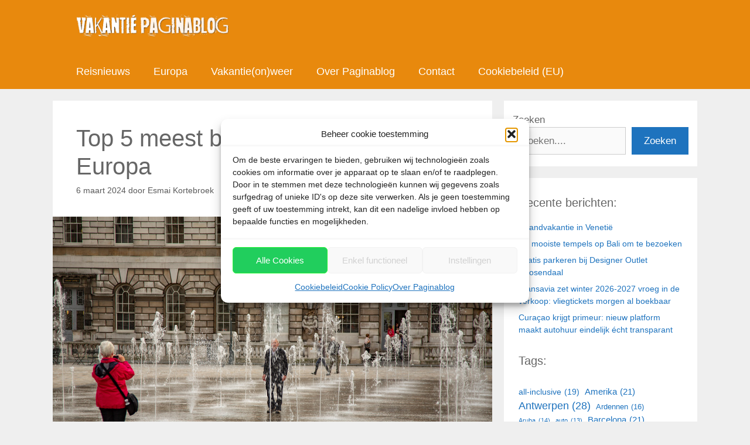

--- FILE ---
content_type: text/html; charset=UTF-8
request_url: https://www.paginablog.nl/vakantie/2024/03/top-5-meest-bezochte-steden-in-europa.html
body_size: 13930
content:
<!DOCTYPE html><html lang="nl-NL" prefix="og: https://ogp.me/ns#"><head><meta charset="UTF-8"> <script data-no-defer="1" data-ezscrex="false" data-cfasync="false" data-pagespeed-no-defer data-cookieconsent="ignore">var ctPublicFunctions={"_ajax_nonce":"3616b497cc","_rest_nonce":"86f7d26a22","_ajax_url":"\/wp-admin\/admin-ajax.php","_rest_url":"https:\/\/www.paginablog.nl\/wp-json\/","data__cookies_type":"native","data__ajax_type":"admin_ajax","data__bot_detector_enabled":"0","data__frontend_data_log_enabled":1,"cookiePrefix":"","wprocket_detected":false,"host_url":"www.paginablog.nl","text__ee_click_to_select":"Klik om de hele gegevens te selecteren","text__ee_original_email":"De volledige tekst is","text__ee_got_it":"Duidelijk","text__ee_blocked":"Geblokkeerd","text__ee_cannot_connect":"Kan geen verbinding maken","text__ee_cannot_decode":"Kan e-mail niet decoderen. Onbekende reden","text__ee_email_decoder":"Cleantalk e-mail decoder","text__ee_wait_for_decoding":"De magie is onderweg!","text__ee_decoding_process":"Wacht een paar seconden terwijl we de contactgegevens decoderen."}</script> <script data-no-defer="1" data-ezscrex="false" data-cfasync="false" data-pagespeed-no-defer data-cookieconsent="ignore">var ctPublic={"_ajax_nonce":"3616b497cc","settings__forms__check_internal":"1","settings__forms__check_external":"1","settings__forms__force_protection":0,"settings__forms__search_test":"1","settings__data__bot_detector_enabled":"0","settings__sfw__anti_crawler":0,"blog_home":"https:\/\/www.paginablog.nl\/","pixel__setting":"0","pixel__enabled":false,"pixel__url":null,"data__email_check_before_post":"1","data__email_check_exist_post":0,"data__cookies_type":"native","data__key_is_ok":true,"data__visible_fields_required":true,"wl_brandname":"Anti-Spam by CleanTalk","wl_brandname_short":"CleanTalk","ct_checkjs_key":"4c0a607eb430adb23fef0bb0e2f146274b7a31fd8ebd7bfa21b04fdac9c1c064","emailEncoderPassKey":"c15455bc526a340904d1c47497995484","bot_detector_forms_excluded":"W10=","advancedCacheExists":true,"varnishCacheExists":false,"wc_ajax_add_to_cart":false}</script> <meta name="viewport" content="width=device-width, initial-scale=1"><link media="all" href="https://www.paginablog.nl/wp-content/cache/autoptimize/css/autoptimize_15a0f43eaaccec857cce21efcfd22d86.css" rel="stylesheet"><title>Top 5 meest bezochte steden in Europa</title><meta name="description" content="Dit zijn de 5 meest bezochte steden in Europa: Londen, Parijs, Amsterdam, Rome en Barcelona. Bekijk hier de top 5 van Europa."/><meta name="robots" content="follow, index, max-snippet:-1, max-video-preview:-1, max-image-preview:large"/><link rel="canonical" href="https://www.paginablog.nl/vakantie/2024/03/top-5-meest-bezochte-steden-in-europa.html" /><meta property="og:locale" content="nl_NL" /><meta property="og:type" content="article" /><meta property="og:title" content="Top 5 meest bezochte steden in Europa" /><meta property="og:description" content="Dit zijn de 5 meest bezochte steden in Europa: Londen, Parijs, Amsterdam, Rome en Barcelona. Bekijk hier de top 5 van Europa." /><meta property="og:url" content="https://www.paginablog.nl/vakantie/2024/03/top-5-meest-bezochte-steden-in-europa.html" /><meta property="og:site_name" content="Vakantie Paginablog • reis- en vakantienieuws" /><meta property="article:publisher" content="https://www.facebook.com/paginablog" /><meta property="article:tag" content="Amsterdam" /><meta property="article:tag" content="Barcelona" /><meta property="article:tag" content="europa" /><meta property="article:tag" content="Londen" /><meta property="article:tag" content="Parijs" /><meta property="article:tag" content="Rome" /><meta property="article:tag" content="steden" /><meta property="article:section" content="Europa" /><meta property="og:image" content="https://www.paginablog.nl/wp-content/uploads/2024/03/top5-stedentrips-europa.jpg" /><meta property="og:image:secure_url" content="https://www.paginablog.nl/wp-content/uploads/2024/03/top5-stedentrips-europa.jpg" /><meta property="og:image:width" content="1456" /><meta property="og:image:height" content="971" /><meta property="og:image:alt" content="Top 5 meest bezochte steden in Europa" /><meta property="og:image:type" content="image/jpeg" /><meta property="article:published_time" content="2024-03-06T11:55:12+01:00" /><meta name="twitter:card" content="summary_large_image" /><meta name="twitter:title" content="Top 5 meest bezochte steden in Europa" /><meta name="twitter:description" content="Dit zijn de 5 meest bezochte steden in Europa: Londen, Parijs, Amsterdam, Rome en Barcelona. Bekijk hier de top 5 van Europa." /><meta name="twitter:site" content="@paginablog" /><meta name="twitter:creator" content="@paginablog" /><meta name="twitter:image" content="https://www.paginablog.nl/wp-content/uploads/2024/03/top5-stedentrips-europa.jpg" /><meta name="twitter:label1" content="Geschreven door" /><meta name="twitter:data1" content="Esmai Kortebroek" /><meta name="twitter:label2" content="Tijd om te lezen" /><meta name="twitter:data2" content="2 minuten" /> <script type="application/ld+json" class="rank-math-schema-pro">{"@context":"https://schema.org","@graph":[{"@type":"Organization","@id":"https://www.paginablog.nl/#organization","name":"Mediajam","sameAs":["https://www.facebook.com/paginablog","https://twitter.com/paginablog"],"logo":{"@type":"ImageObject","@id":"https://www.paginablog.nl/#logo","url":"https://www.paginablog.nl/wp-content/uploads/2020/04/favicon-paginablog.png","contentUrl":"https://www.paginablog.nl/wp-content/uploads/2020/04/favicon-paginablog.png","caption":"Mediajam","inLanguage":"nl-NL","width":"512","height":"512"}},{"@type":"WebSite","@id":"https://www.paginablog.nl/#website","url":"https://www.paginablog.nl","name":"Mediajam","publisher":{"@id":"https://www.paginablog.nl/#organization"},"inLanguage":"nl-NL"},{"@type":"ImageObject","@id":"https://www.paginablog.nl/wp-content/uploads/2024/03/top5-stedentrips-europa.jpg","url":"https://www.paginablog.nl/wp-content/uploads/2024/03/top5-stedentrips-europa.jpg","width":"1456","height":"971","caption":"Top 5 meest bezochte steden in Europa","inLanguage":"nl-NL"},{"@type":"BreadcrumbList","@id":"https://www.paginablog.nl/vakantie/2024/03/top-5-meest-bezochte-steden-in-europa.html#breadcrumb","itemListElement":[{"@type":"ListItem","position":"1","item":{"@id":"https://www.paginablog.nl/vakantie/2024/03/top-5-meest-bezochte-steden-in-europa.html","name":"Top 5 meest bezochte steden in Europa"}}]},{"@type":"WebPage","@id":"https://www.paginablog.nl/vakantie/2024/03/top-5-meest-bezochte-steden-in-europa.html#webpage","url":"https://www.paginablog.nl/vakantie/2024/03/top-5-meest-bezochte-steden-in-europa.html","name":"Top 5 meest bezochte steden in Europa","datePublished":"2024-03-06T11:55:12+01:00","dateModified":"2024-03-06T11:55:12+01:00","isPartOf":{"@id":"https://www.paginablog.nl/#website"},"primaryImageOfPage":{"@id":"https://www.paginablog.nl/wp-content/uploads/2024/03/top5-stedentrips-europa.jpg"},"inLanguage":"nl-NL","breadcrumb":{"@id":"https://www.paginablog.nl/vakantie/2024/03/top-5-meest-bezochte-steden-in-europa.html#breadcrumb"}},{"@type":"Person","@id":"https://www.paginablog.nl/author/esmai","name":"Esmai Kortebroek","description":"Wil je kennismaken met mij? Hier lees je over mijzelf Esmai Kortebroek, als reisblogger voor Vakantie Paginablog!","url":"https://www.paginablog.nl/author/esmai","image":{"@type":"ImageObject","@id":"https://secure.gravatar.com/avatar/703f81d21f961b557a243d61d8c00d6afb7cfe5034a6ac8808a413664f2718f1?s=96&amp;d=mm&amp;r=g","url":"https://secure.gravatar.com/avatar/703f81d21f961b557a243d61d8c00d6afb7cfe5034a6ac8808a413664f2718f1?s=96&amp;d=mm&amp;r=g","caption":"Esmai Kortebroek","inLanguage":"nl-NL"},"worksFor":{"@id":"https://www.paginablog.nl/#organization"}},{"@type":"NewsArticle","headline":"Top 5 meest bezochte steden in Europa","keywords":"meest bezochte steden in Europa","datePublished":"2024-03-06T11:55:12+01:00","dateModified":"2024-03-06T11:55:12+01:00","author":{"@id":"https://www.paginablog.nl/author/esmai","name":"Esmai Kortebroek"},"publisher":{"@id":"https://www.paginablog.nl/#organization"},"description":"Dit zijn de 5 meest bezochte steden in Europa: Londen, Parijs, Amsterdam, Rome en Barcelona. Bekijk hier de top 5 van Europa.","copyrightYear":"2024","copyrightHolder":{"@id":"https://www.paginablog.nl/#organization"},"name":"Top 5 meest bezochte steden in Europa","@id":"https://www.paginablog.nl/vakantie/2024/03/top-5-meest-bezochte-steden-in-europa.html#richSnippet","isPartOf":{"@id":"https://www.paginablog.nl/vakantie/2024/03/top-5-meest-bezochte-steden-in-europa.html#webpage"},"image":{"@id":"https://www.paginablog.nl/wp-content/uploads/2024/03/top5-stedentrips-europa.jpg"},"inLanguage":"nl-NL","mainEntityOfPage":{"@id":"https://www.paginablog.nl/vakantie/2024/03/top-5-meest-bezochte-steden-in-europa.html#webpage"}}]}</script> <link href='https://fonts.gstatic.com' crossorigin rel='preconnect' /><link href='https://fonts.googleapis.com' crossorigin rel='preconnect' /><link rel="alternate" type="application/rss+xml" title="Vakantie Paginablog • reis- en vakantienieuws &raquo; feed" href="https://www.paginablog.nl/feed" /><link rel="alternate" type="application/rss+xml" title="Vakantie Paginablog • reis- en vakantienieuws &raquo; reacties feed" href="https://www.paginablog.nl/comments/feed" /><link rel="alternate" type="application/rss+xml" title="Vakantie Paginablog • reis- en vakantienieuws &raquo; Top 5 meest bezochte steden in Europa reacties feed" href="https://www.paginablog.nl/vakantie/2024/03/top-5-meest-bezochte-steden-in-europa.html/feed" /><link rel='stylesheet' id='generatepress-dynamic-css' href='https://www.paginablog.nl/wp-content/uploads/generatepress/style.min.css' media='all' /> <script defer src="https://www.paginablog.nl/wp-includes/js/jquery/jquery.min.js" id="jquery-core-js"></script> <script defer src="https://www.paginablog.nl/wp-content/plugins/burst-statistics/helpers/timeme/timeme.min.js" id="burst-timeme-js"></script> <script defer id="burst-js-extra" src="[data-uri]"></script> <script defer src="https://www.paginablog.nl/wp-content/plugins/burst-statistics/assets/js/build/burst-cookieless.min.js" id="burst-js"></script> <script defer src="https://www.paginablog.nl/wp-content/plugins/cleantalk-spam-protect/js/apbct-public-bundle_full-protection_gathering.min.js" id="apbct-public-bundle_full-protection_gathering.min-js-js"></script> <link rel="https://api.w.org/" href="https://www.paginablog.nl/wp-json/" /><link rel="alternate" title="JSON" type="application/json" href="https://www.paginablog.nl/wp-json/wp/v2/posts/11849" /><link rel="alternate" title="oEmbed (JSON)" type="application/json+oembed" href="https://www.paginablog.nl/wp-json/oembed/1.0/embed?url=https%3A%2F%2Fwww.paginablog.nl%2Fvakantie%2F2024%2F03%2Ftop-5-meest-bezochte-steden-in-europa.html" /><link rel="alternate" title="oEmbed (XML)" type="text/xml+oembed" href="https://www.paginablog.nl/wp-json/oembed/1.0/embed?url=https%3A%2F%2Fwww.paginablog.nl%2Fvakantie%2F2024%2F03%2Ftop-5-meest-bezochte-steden-in-europa.html&#038;format=xml" /><link rel="icon" href="https://www.paginablog.nl/wp-content/uploads/2020/04/cropped-favicon-paginablog-32x32.png" sizes="32x32" /><link rel="icon" href="https://www.paginablog.nl/wp-content/uploads/2020/04/cropped-favicon-paginablog-192x192.png" sizes="192x192" /><link rel="apple-touch-icon" href="https://www.paginablog.nl/wp-content/uploads/2020/04/cropped-favicon-paginablog-180x180.png" /><meta name="msapplication-TileImage" content="https://www.paginablog.nl/wp-content/uploads/2020/04/cropped-favicon-paginablog-270x270.png" /></head><body data-rsssl=1 data-cmplz=1 class="wp-singular post-template-default single single-post postid-11849 single-format-standard wp-custom-logo wp-embed-responsive wp-theme-generatepress post-image-below-header post-image-aligned-center slideout-enabled slideout-mobile sticky-menu-fade sticky-enabled both-sticky-menu right-sidebar nav-below-header separate-containers header-aligned-left dropdown-hover featured-image-active" itemtype="https://schema.org/Blog" itemscope data-burst_id="11849" data-burst_type="post"> <a class="screen-reader-text skip-link" href="#content" title="Ga naar de inhoud">Ga naar de inhoud</a><header class="site-header" id="masthead" aria-label="Site"  itemtype="https://schema.org/WPHeader" itemscope><div class="inside-header grid-container"><div class="site-logo"> <a href="https://www.paginablog.nl/" rel="home"> <img  class="header-image is-logo-image" alt="Vakantie Paginablog • reis- en vakantienieuws" src="https://www.paginablog.nl/wp-content/uploads/2016/09/cropped-logo-vakantie-paginablog.png" width="600" height="120" /> </a></div></div></header><nav class="main-navigation sub-menu-right" id="site-navigation" aria-label="Primair"  itemtype="https://schema.org/SiteNavigationElement" itemscope><div class="inside-navigation grid-container"> <button class="menu-toggle" aria-controls="generate-slideout-menu" aria-expanded="false"> <span class="mobile-menu">Menu</span> </button><div id="primary-menu" class="main-nav"><ul id="menu-top-menu" class=" menu sf-menu"><li id="menu-item-3547" class="menu-item menu-item-type-taxonomy menu-item-object-category menu-item-3547"><a href="https://www.paginablog.nl/vakantie/category/reisnieuws">Reisnieuws</a></li><li id="menu-item-3548" class="menu-item menu-item-type-taxonomy menu-item-object-category current-post-ancestor current-menu-parent current-post-parent menu-item-3548"><a href="https://www.paginablog.nl/vakantie/category/europa">Europa</a></li><li id="menu-item-3549" class="menu-item menu-item-type-taxonomy menu-item-object-category menu-item-3549"><a href="https://www.paginablog.nl/vakantie/category/vakantieonweer">Vakantie(on)weer</a></li><li id="menu-item-3554" class="menu-item menu-item-type-post_type menu-item-object-page menu-item-3554"><a href="https://www.paginablog.nl/over-paginablog">Over Paginablog</a></li><li id="menu-item-3555" class="menu-item menu-item-type-post_type menu-item-object-page menu-item-3555"><a href="https://www.paginablog.nl/contact">Contact</a></li><li id="menu-item-9553" class="menu-item menu-item-type-post_type menu-item-object-page menu-item-9553"><a href="https://www.paginablog.nl/cookiebeleid-eu">Cookiebeleid (EU)</a></li></ul></div></div></nav><div class="site grid-container container hfeed" id="page"><div class="site-content" id="content"><div class="content-area" id="primary"><main class="site-main" id="main"><article id="post-11849" class="post-11849 post type-post status-publish format-standard has-post-thumbnail hentry category-europa tag-amsterdam tag-barcelona tag-europa tag-londen tag-parijs tag-rome tag-steden no-featured-image-padding" itemtype="https://schema.org/CreativeWork" itemscope><div class="inside-article"><header class="entry-header"><h1 class="entry-title" itemprop="headline">Top 5 meest bezochte steden in Europa</h1><div class="entry-meta"> <span class="posted-on"><time class="entry-date published" datetime="2024-03-06T11:55:12+01:00" itemprop="datePublished">6 maart 2024</time></span> <span class="byline">door <span class="author vcard" itemprop="author" itemtype="https://schema.org/Person" itemscope><a class="url fn n" href="https://www.paginablog.nl/author/esmai" title="Alle berichten tonen van Esmai Kortebroek" rel="author" itemprop="url"><span class="author-name" itemprop="name">Esmai Kortebroek</span></a></span></span></div></header><div class="featured-image  page-header-image-single "> <img width="1456" height="971" src="https://www.paginablog.nl/wp-content/uploads/2024/03/top5-stedentrips-europa.jpg" class="attachment-full size-full" alt="Top 5 meest bezochte steden in Europa" itemprop="image" decoding="async" fetchpriority="high" /></div><div class="entry-content" itemprop="text"><p>Europa telt tientallen steden die jaarlijks meer dan een miljoen toeristen ontvangen. De best bezochte Europese stedentripbestemmingen gaan daar ver overheen. Iedere stad in de top 5 meest bezochte steden in Europa mag op meer dan tien miljoen toeristen per jaar rekenen. Vind je het gek dat steden zoals Amsterdam en Barcelona geregeld genoemd worden het gaat om overtoerisme? Dit is de top 5 meest bezochte steden in Europa op basis van het aantal overnachtende toeristen in 2023:</p><p><strong>1. Londen, Verenigd Koninkrijk</strong></p><p>Met meer dan 21 miljoen overnachtende toeristen per jaar is Londen de meest bezochte stad in Europa. De stad heeft een rijke geschiedenis en cultuur, met beroemde <a href="https://top10bezienswaardigheden.nl/engeland/londen/" target="_blank" rel="noopener">Londense bezienswaardigheden</a> zoals Buckingham Palace, de Tower of London en het British Museum. Het is vooral de eigen identiteit van Londen en de Britten in het algemeen die deze stad zo immens populair maakt. De alsmaar stijgende prijzen voor vliegtickets en treinreizen naar Londen hebben daar geen negatieve invloed op.</p><p><strong>2. Parijs, Frankrijk</strong></p><p>Parijs, de &#8220;Lichtstad&#8221;, is een populaire bestemming voor toeristen vanwege de romantische sfeer, iconische bezienswaardigheden zoals de Eiffeltoren en de Louvre, en de wereldberoemde keuken. Parijs trekt jaarlijks meer dan 19 miljoen overnachtende toeristen. Dit jaar zal dat aantal vrijwel zeker een stukje hoger uitkomen. Parijs is deze zomer de host van de Olympische Spelen, wat voor een extra impuls voor het toerisme zal zorgen.</p><p><strong>3. Amsterdam, Nederland</strong></p><p>Amsterdam is een charmante stad met grachten, pittoreske huizen en een bruisend nachtleven. De stad is ook een centrum voor kunst en cultuur, met beroemde musea zoals het Rijksmuseum en het Van Gogh Museum. Amsterdam trekt jaarlijks meer dan 18 miljoen overnachtende toeristen. Een deel van deze toeristen kwam naar Amsterdam omdat we in Nederland vrij progressief omgaan met het fenomeen verdovende middelen. Maatregelen om dit soort toerisme in Amsterdam tegen te gaan, lijken hun vruchten nog niet afgeworpen te hebben.</p><p><strong>4. Rome, Italië</strong></p><p>Rome heeft als bijnaam de &#8220;Eeuwige Stad&#8221;. De hoofdstad van Italië is een historische stad met bezienswaardigheden zoals het <a href="https://5dingendiejemoetweten.nl/over-het-colosseum/" target="_blank" rel="noopener">Colosseum</a>, het Pantheon en de Vaticaanse Musea. Rome trekt jaarlijks meer dan 15 miljoen overnachtende toeristen. Daarmee is Rome populairder dan het eveneens onder toeristen zeer populaire Venetië.</p><p><strong>5. Barcelona, Spanje</strong></p><p>Barcelona is een levendige stad met prachtige architectuur, waaronder <a href="https://allesoverbarcelona.nl/sagrada-familia/" target="_blank" rel="noopener">de Sagrada Família van Gaudí</a>, en een bruisend strandleven. Het is een van de weinige grote Europese steden die zoveel kilometers aan fijne zandstranden heeft. De goede bereikbaarheid van Barcelona en de reputatie dat een weekendje Barcelona relatief betaalbaar is, dragen zeker bij aan de flinke stroom toeristen die Barcelona bezoekt. De stad trekt jaarlijks meer dan 14 miljoen overnachtende toeristen.</p></div><footer class="entry-meta" aria-label="Berichtmeta"> <span class="cat-links"><span class="screen-reader-text">Categorieën </span><a href="https://www.paginablog.nl/vakantie/category/europa" rel="category tag">Europa</a></span> <span class="tags-links"><span class="screen-reader-text">Tags </span><a href="https://www.paginablog.nl/vakantie/amsterdam" rel="tag">Amsterdam</a>, <a href="https://www.paginablog.nl/vakantie/barcelona" rel="tag">Barcelona</a>, <a href="https://www.paginablog.nl/vakantie/europa" rel="tag">europa</a>, <a href="https://www.paginablog.nl/vakantie/londen" rel="tag">Londen</a>, <a href="https://www.paginablog.nl/vakantie/parijs" rel="tag">Parijs</a>, <a href="https://www.paginablog.nl/vakantie/rome" rel="tag">Rome</a>, <a href="https://www.paginablog.nl/vakantie/steden" rel="tag">steden</a></span><nav id="nav-below" class="post-navigation" aria-label="Berichten"><div class="nav-previous"><span class="prev"><a href="https://www.paginablog.nl/vakantie/2024/03/must-sees-in-sevilla-de-top-5.html" rel="prev">Must-sees in Sevilla: de top 5</a></span></div><div class="nav-next"><span class="next"><a href="https://www.paginablog.nl/vakantie/2024/03/transavia-gaat-naar-granada-vliegen.html" rel="next">Transavia gaat naar Granada vliegen</a></span></div></nav></footer></div></article><div class="comments-area"><div id="comments"><div id="respond" class="comment-respond"><h3 id="reply-title" class="comment-reply-title">Plaats een reactie</h3><form action="https://www.paginablog.nl/wp-comments-post.php" method="post" id="commentform" class="comment-form"><p class="comment-form-comment"><label for="comment" class="screen-reader-text">Reactie</label><textarea id="comment" name="comment" cols="45" rows="8" required></textarea></p><label for="author" class="screen-reader-text">Naam</label><input placeholder="Naam *" id="author" name="author" type="text" value="" size="30" required /> <label for="email" class="screen-reader-text">E-mail</label><input placeholder="E-mail *" id="email" name="email" type="email" value="" size="30" required /><p class="form-submit"><input name="submit" type="submit" id="submit" class="submit" value="Reactie plaatsen" /> <input type='hidden' name='comment_post_ID' value='11849' id='comment_post_ID' /> <input type='hidden' name='comment_parent' id='comment_parent' value='0' /></p></form></div></div></div></main></div><div class="widget-area sidebar is-right-sidebar" id="right-sidebar"><div class="inside-right-sidebar"><aside id="block-6" class="widget inner-padding widget_block widget_search"><form role="search" method="get" action="https://www.paginablog.nl/" class="wp-block-search__button-outside wp-block-search__text-button wp-block-search"    ><label class="wp-block-search__label" for="wp-block-search__input-1" >Zoeken</label><div class="wp-block-search__inside-wrapper " ><input class="wp-block-search__input" id="wp-block-search__input-1" placeholder="Zoeken...." value="" type="search" name="s" required /><button aria-label="Zoeken" class="wp-block-search__button wp-element-button" type="submit" >Zoeken</button></div></form></aside><aside id="block-17" class="widget inner-padding widget_block"><div class="gb-container gb-container-2462691f"><div class="gb-inside-container"><h2 class="gb-headline gb-headline-573ff678 gb-headline-text">Recente berichten:</h2><div class="wp-block-group"><div class="wp-block-group__inner-container is-layout-flow wp-block-group-is-layout-flow"><ul class="wp-block-latest-posts__list wp-block-latest-posts"><li><a class="wp-block-latest-posts__post-title" href="https://www.paginablog.nl/vakantie/2026/01/strandvakantie-in-venetie.html">Strandvakantie in Venetië</a></li><li><a class="wp-block-latest-posts__post-title" href="https://www.paginablog.nl/vakantie/2025/12/de-mooiste-tempels-op-bali-om-te-bezoeken.html">De mooiste tempels op Bali om te bezoeken</a></li><li><a class="wp-block-latest-posts__post-title" href="https://www.paginablog.nl/vakantie/2025/12/gratis-parkeren-bij-designer-outlet-roosendaal.html">Gratis parkeren bij Designer Outlet Roosendaal</a></li><li><a class="wp-block-latest-posts__post-title" href="https://www.paginablog.nl/vakantie/2025/12/transavia-zet-winter-2026-2027-vroeg-in-de-verkoop-vliegtickets-morgen-al-boekbaar.html">Transavia zet winter 2026-2027 vroeg in de verkoop: vliegtickets morgen al boekbaar</a></li><li><a class="wp-block-latest-posts__post-title" href="https://www.paginablog.nl/vakantie/2025/12/curacao-krijgt-primeur-nieuw-platform-maakt-autohuur-eindelijk-echt-transparant.html">Curaçao krijgt primeur: nieuw platform maakt autohuur eindelijk écht transparant</a></li></ul></div></div><h2 class="gb-headline gb-headline-b5097f2c gb-headline-text">Tags:</h2><p class="wp-block-tag-cloud"><a href="https://www.paginablog.nl/vakantie/all-inclusive" class="tag-cloud-link tag-link-483 tag-link-position-1" style="font-size: 10.625pt;" aria-label="all-inclusive (19 items)">all-inclusive<span class="tag-link-count"> (19)</span></a> <a href="https://www.paginablog.nl/vakantie/amerika" class="tag-cloud-link tag-link-358 tag-link-position-2" style="font-size: 11.325pt;" aria-label="all-inclusive (19 items)">Amerika<span class="tag-link-count"> (21)</span></a> <a href="https://www.paginablog.nl/vakantie/antwerpen" class="tag-cloud-link tag-link-364 tag-link-position-3" style="font-size: 13.425pt;" aria-label="all-inclusive (19 items)">Antwerpen<span class="tag-link-count"> (28)</span></a> <a href="https://www.paginablog.nl/vakantie/ardennen" class="tag-cloud-link tag-link-378 tag-link-position-4" style="font-size: 9.4pt;" aria-label="all-inclusive (19 items)">Ardennen<span class="tag-link-count"> (16)</span></a> <a href="https://www.paginablog.nl/vakantie/aruba" class="tag-cloud-link tag-link-375 tag-link-position-5" style="font-size: 8.525pt;" aria-label="all-inclusive (19 items)">Aruba<span class="tag-link-count"> (14)</span></a> <a href="https://www.paginablog.nl/vakantie/auto" class="tag-cloud-link tag-link-134 tag-link-position-6" style="font-size: 8pt;" aria-label="all-inclusive (19 items)">auto<span class="tag-link-count"> (13)</span></a> <a href="https://www.paginablog.nl/vakantie/barcelona" class="tag-cloud-link tag-link-382 tag-link-position-7" style="font-size: 11.325pt;" aria-label="all-inclusive (19 items)">Barcelona<span class="tag-link-count"> (21)</span></a> <a href="https://www.paginablog.nl/vakantie/belgie-2" class="tag-cloud-link tag-link-124 tag-link-position-8" style="font-size: 15.7pt;" aria-label="all-inclusive (19 items)">Belgie<span class="tag-link-count"> (38)</span></a> <a href="https://www.paginablog.nl/vakantie/bezienswaardigheden" class="tag-cloud-link tag-link-110 tag-link-position-9" style="font-size: 20.25pt;" aria-label="all-inclusive (19 items)">bezienswaardigheden<span class="tag-link-count"> (69)</span></a> <a href="https://www.paginablog.nl/vakantie/bonaire" class="tag-cloud-link tag-link-440 tag-link-position-10" style="font-size: 15.35pt;" aria-label="all-inclusive (19 items)">Bonaire<span class="tag-link-count"> (36)</span></a> <a href="https://www.paginablog.nl/vakantie/canarische-eilanden" class="tag-cloud-link tag-link-239 tag-link-position-11" style="font-size: 13.25pt;" aria-label="all-inclusive (19 items)">Canarische Eilanden<span class="tag-link-count"> (27)</span></a> <a href="https://www.paginablog.nl/vakantie/code-geel" class="tag-cloud-link tag-link-545 tag-link-position-12" style="font-size: 10.275pt;" aria-label="all-inclusive (19 items)">Code geel<span class="tag-link-count"> (18)</span></a> <a href="https://www.paginablog.nl/vakantie/corona" class="tag-cloud-link tag-link-522 tag-link-position-13" style="font-size: 8.875pt;" aria-label="all-inclusive (19 items)">corona<span class="tag-link-count"> (15)</span></a> <a href="https://www.paginablog.nl/vakantie/curacao" class="tag-cloud-link tag-link-376 tag-link-position-14" style="font-size: 13.95pt;" aria-label="all-inclusive (19 items)">Curacao<span class="tag-link-count"> (30)</span></a> <a href="https://www.paginablog.nl/vakantie/dubai" class="tag-cloud-link tag-link-362 tag-link-position-15" style="font-size: 13.425pt;" aria-label="all-inclusive (19 items)">Dubai<span class="tag-link-count"> (28)</span></a> <a href="https://www.paginablog.nl/vakantie/duitsland" class="tag-cloud-link tag-link-372 tag-link-position-16" style="font-size: 22pt;" aria-label="all-inclusive (19 items)">Duitsland<span class="tag-link-count"> (88)</span></a> <a href="https://www.paginablog.nl/vakantie/dusseldorf" class="tag-cloud-link tag-link-159 tag-link-position-17" style="font-size: 9.925pt;" aria-label="all-inclusive (19 items)">Düsseldorf<span class="tag-link-count"> (17)</span></a> <a href="https://www.paginablog.nl/vakantie/eten" class="tag-cloud-link tag-link-118 tag-link-position-18" style="font-size: 9.4pt;" aria-label="all-inclusive (19 items)">eten<span class="tag-link-count"> (16)</span></a> <a href="https://www.paginablog.nl/vakantie/evenementen" class="tag-cloud-link tag-link-130 tag-link-position-19" style="font-size: 9.925pt;" aria-label="all-inclusive (19 items)">evenementen<span class="tag-link-count"> (17)</span></a> <a href="https://www.paginablog.nl/vakantie/frankrijk" class="tag-cloud-link tag-link-359 tag-link-position-20" style="font-size: 18.15pt;" aria-label="all-inclusive (19 items)">Frankrijk<span class="tag-link-count"> (53)</span></a> <a href="https://www.paginablog.nl/vakantie/gran-canaria" class="tag-cloud-link tag-link-238 tag-link-position-21" style="font-size: 9.4pt;" aria-label="all-inclusive (19 items)">Gran Canaria<span class="tag-link-count"> (16)</span></a> <a href="https://www.paginablog.nl/vakantie/griekenland" class="tag-cloud-link tag-link-355 tag-link-position-22" style="font-size: 15.35pt;" aria-label="all-inclusive (19 items)">Griekenland<span class="tag-link-count"> (36)</span></a> <a href="https://www.paginablog.nl/vakantie/ibiza" class="tag-cloud-link tag-link-367 tag-link-position-23" style="font-size: 11.325pt;" aria-label="all-inclusive (19 items)">Ibiza<span class="tag-link-count"> (21)</span></a> <a href="https://www.paginablog.nl/vakantie/italiee" class="tag-cloud-link tag-link-363 tag-link-position-24" style="font-size: 16.225pt;" aria-label="all-inclusive (19 items)">Italië<span class="tag-link-count"> (41)</span></a> <a href="https://www.paginablog.nl/vakantie/kerstmarkt" class="tag-cloud-link tag-link-143 tag-link-position-25" style="font-size: 12.9pt;" aria-label="all-inclusive (19 items)">kerstmarkt<span class="tag-link-count"> (26)</span></a> <a href="https://www.paginablog.nl/vakantie/keulen" class="tag-cloud-link tag-link-158 tag-link-position-26" style="font-size: 9.4pt;" aria-label="all-inclusive (19 items)">Keulen<span class="tag-link-count"> (16)</span></a> <a href="https://www.paginablog.nl/vakantie/klm" class="tag-cloud-link tag-link-328 tag-link-position-27" style="font-size: 10.275pt;" aria-label="all-inclusive (19 items)">KLM<span class="tag-link-count"> (18)</span></a> <a href="https://www.paginablog.nl/vakantie/mallorca" class="tag-cloud-link tag-link-381 tag-link-position-28" style="font-size: 13.25pt;" aria-label="all-inclusive (19 items)">Mallorca<span class="tag-link-count"> (27)</span></a> <a href="https://www.paginablog.nl/vakantie/nederland" class="tag-cloud-link tag-link-357 tag-link-position-29" style="font-size: 15.175pt;" aria-label="all-inclusive (19 items)">Nederland<span class="tag-link-count"> (35)</span></a> <a href="https://www.paginablog.nl/vakantie/oostenrijk" class="tag-cloud-link tag-link-374 tag-link-position-30" style="font-size: 16.925pt;" aria-label="all-inclusive (19 items)">Oostenrijk<span class="tag-link-count"> (45)</span></a> <a href="https://www.paginablog.nl/vakantie/parijs" class="tag-cloud-link tag-link-380 tag-link-position-31" style="font-size: 8.875pt;" aria-label="all-inclusive (19 items)">Parijs<span class="tag-link-count"> (15)</span></a> <a href="https://www.paginablog.nl/vakantie/portugal" class="tag-cloud-link tag-link-384 tag-link-position-32" style="font-size: 9.925pt;" aria-label="all-inclusive (19 items)">Portugal<span class="tag-link-count"> (17)</span></a> <a href="https://www.paginablog.nl/vakantie/reisadvies" class="tag-cloud-link tag-link-547 tag-link-position-33" style="font-size: 12.375pt;" aria-label="all-inclusive (19 items)">reisadvies<span class="tag-link-count"> (24)</span></a> <a href="https://www.paginablog.nl/vakantie/spanje" class="tag-cloud-link tag-link-360 tag-link-position-34" style="font-size: 20.95pt;" aria-label="all-inclusive (19 items)">Spanje<span class="tag-link-count"> (76)</span></a> <a href="https://www.paginablog.nl/vakantie/stedentrip" class="tag-cloud-link tag-link-104 tag-link-position-35" style="font-size: 14.3pt;" aria-label="all-inclusive (19 items)">stedentrip<span class="tag-link-count"> (31)</span></a> <a href="https://www.paginablog.nl/vakantie/strand" class="tag-cloud-link tag-link-173 tag-link-position-36" style="font-size: 11.675pt;" aria-label="all-inclusive (19 items)">strand<span class="tag-link-count"> (22)</span></a> <a href="https://www.paginablog.nl/vakantie/transavia" class="tag-cloud-link tag-link-166 tag-link-position-37" style="font-size: 12.025pt;" aria-label="all-inclusive (19 items)">Transavia<span class="tag-link-count"> (23)</span></a> <a href="https://www.paginablog.nl/vakantie/tui" class="tag-cloud-link tag-link-519 tag-link-position-38" style="font-size: 13.95pt;" aria-label="all-inclusive (19 items)">TUI<span class="tag-link-count"> (30)</span></a> <a href="https://www.paginablog.nl/vakantie/turkije" class="tag-cloud-link tag-link-356 tag-link-position-39" style="font-size: 9.925pt;" aria-label="all-inclusive (19 items)">Turkije<span class="tag-link-count"> (17)</span></a> <a href="https://www.paginablog.nl/vakantie/vakantie" class="tag-cloud-link tag-link-157 tag-link-position-40" style="font-size: 16.05pt;" aria-label="all-inclusive (19 items)">vakantie<span class="tag-link-count"> (40)</span></a> <a href="https://www.paginablog.nl/vakantie/vliegen" class="tag-cloud-link tag-link-140 tag-link-position-41" style="font-size: 16.225pt;" aria-label="all-inclusive (19 items)">vliegen<span class="tag-link-count"> (41)</span></a> <a href="https://www.paginablog.nl/vakantie/vliegtickets-2" class="tag-cloud-link tag-link-162 tag-link-position-42" style="font-size: 11.325pt;" aria-label="all-inclusive (19 items)">vliegtickets<span class="tag-link-count"> (21)</span></a> <a href="https://www.paginablog.nl/vakantie/winkelen" class="tag-cloud-link tag-link-101 tag-link-position-43" style="font-size: 13.25pt;" aria-label="all-inclusive (19 items)">winkelen<span class="tag-link-count"> (27)</span></a> <a href="https://www.paginablog.nl/vakantie/wintersport" class="tag-cloud-link tag-link-365 tag-link-position-44" style="font-size: 16.75pt;" aria-label="all-inclusive (19 items)">Wintersport<span class="tag-link-count"> (44)</span></a> <a href="https://www.paginablog.nl/vakantie/winterzon-2" class="tag-cloud-link tag-link-133 tag-link-position-45" style="font-size: 10.275pt;" aria-label="all-inclusive (19 items)">winterzon<span class="tag-link-count"> (18)</span></a></p></div></div></aside></div></div></div></div><div class="site-footer footer-bar-active footer-bar-align-right"><div id="footer-widgets" class="site footer-widgets"><div class="footer-widgets-container grid-container"><div class="inside-footer-widgets"><div class="footer-widget-1"><aside id="block-18" class="widget inner-padding widget_block widget_text"><p><a href="https://www.paginablog.nl/contact" data-type="page" data-id="3550">Over Ons</a>/<a href="https://www.paginablog.nl/over-paginablog" data-type="page" data-id="3552">Impressum</a><br><a href="https://www.paginablog.nl/inhoudsopgave">Inhoudsopgave</a></p></aside></div><div class="footer-widget-2"><aside id="block-25" class="widget inner-padding widget_block widget_text"><p><a href="https://www.paginablog.nl/contact">Contact</a><br><a href="https://www.paginablog.nl/adverteren" data-type="page" data-id="12748">Adverteren</a></p></aside></div><div class="footer-widget-3"><aside id="block-22" class="widget inner-padding widget_block widget_text"><p><a href="https://www.paginablog.nl/cookiebeleid-eu">Cookiebeleid</a></p></aside></div></div></div></div><footer class="site-info" aria-label="Site"  itemtype="https://schema.org/WPFooter" itemscope><div class="inside-site-info grid-container"><div class="footer-bar"><aside id="block-20" class="widget inner-padding widget_block widget_text"><p class="has-text-align-center"></p></aside></div><div class="copyright-bar"> © 2026 Paginablog</div></div></footer></div> <a title="Scroll terug naar boven" aria-label="Scroll terug naar boven" rel="nofollow" href="#" class="generate-back-to-top" data-scroll-speed="400" data-start-scroll="300" role="button"> </a><nav id="generate-slideout-menu" class="main-navigation slideout-navigation" itemtype="https://schema.org/SiteNavigationElement" itemscope><div class="inside-navigation grid-container grid-parent"><div class="main-nav"><ul id="menu-top-menu-1" class=" slideout-menu"><li class="menu-item menu-item-type-taxonomy menu-item-object-category menu-item-3547"><a href="https://www.paginablog.nl/vakantie/category/reisnieuws">Reisnieuws</a></li><li class="menu-item menu-item-type-taxonomy menu-item-object-category current-post-ancestor current-menu-parent current-post-parent menu-item-3548"><a href="https://www.paginablog.nl/vakantie/category/europa">Europa</a></li><li class="menu-item menu-item-type-taxonomy menu-item-object-category menu-item-3549"><a href="https://www.paginablog.nl/vakantie/category/vakantieonweer">Vakantie(on)weer</a></li><li class="menu-item menu-item-type-post_type menu-item-object-page menu-item-3554"><a href="https://www.paginablog.nl/over-paginablog">Over Paginablog</a></li><li class="menu-item menu-item-type-post_type menu-item-object-page menu-item-3555"><a href="https://www.paginablog.nl/contact">Contact</a></li><li class="menu-item menu-item-type-post_type menu-item-object-page menu-item-9553"><a href="https://www.paginablog.nl/cookiebeleid-eu">Cookiebeleid (EU)</a></li></ul></div></div></nav><div class="slideout-overlay"> <button class="slideout-exit "> <span class="screen-reader-text">Sluiten</span> </button></div> <script defer src="[data-uri]"></script><script type="speculationrules">{"prefetch":[{"source":"document","where":{"and":[{"href_matches":"\/*"},{"not":{"href_matches":["\/wp-*.php","\/wp-admin\/*","\/wp-content\/uploads\/*","\/wp-content\/*","\/wp-content\/plugins\/*","\/wp-content\/themes\/generatepress\/*","\/*\\?(.+)"]}},{"not":{"selector_matches":"a[rel~=\"nofollow\"]"}},{"not":{"selector_matches":".no-prefetch, .no-prefetch a"}}]},"eagerness":"conservative"}]}</script> <div id="cmplz-cookiebanner-container"><div class="cmplz-cookiebanner cmplz-hidden banner-1 bottom-right-view-preferences optin cmplz-center cmplz-categories-type-view-preferences" aria-modal="true" data-nosnippet="true" role="dialog" aria-live="polite" aria-labelledby="cmplz-header-1-optin" aria-describedby="cmplz-message-1-optin"><div class="cmplz-header"><div class="cmplz-logo"></div><div class="cmplz-title" id="cmplz-header-1-optin">Beheer cookie toestemming</div><div class="cmplz-close" tabindex="0" role="button" aria-label="Dialoogvenster sluiten"> <svg aria-hidden="true" focusable="false" data-prefix="fas" data-icon="times" class="svg-inline--fa fa-times fa-w-11" role="img" xmlns="http://www.w3.org/2000/svg" viewBox="0 0 352 512"><path fill="currentColor" d="M242.72 256l100.07-100.07c12.28-12.28 12.28-32.19 0-44.48l-22.24-22.24c-12.28-12.28-32.19-12.28-44.48 0L176 189.28 75.93 89.21c-12.28-12.28-32.19-12.28-44.48 0L9.21 111.45c-12.28 12.28-12.28 32.19 0 44.48L109.28 256 9.21 356.07c-12.28 12.28-12.28 32.19 0 44.48l22.24 22.24c12.28 12.28 32.2 12.28 44.48 0L176 322.72l100.07 100.07c12.28 12.28 32.2 12.28 44.48 0l22.24-22.24c12.28-12.28 12.28-32.19 0-44.48L242.72 256z"></path></svg></div></div><div class="cmplz-divider cmplz-divider-header"></div><div class="cmplz-body"><div class="cmplz-message" id="cmplz-message-1-optin">Om de beste ervaringen te bieden, gebruiken wij technologieën zoals cookies om informatie over je apparaat op te slaan en/of te raadplegen. Door in te stemmen met deze technologieën kunnen wij gegevens zoals surfgedrag of unieke ID's op deze site verwerken. Als je geen toestemming geeft of uw toestemming intrekt, kan dit een nadelige invloed hebben op bepaalde functies en mogelijkheden.</div><div class="cmplz-categories"> <details class="cmplz-category cmplz-functional" > <summary> <span class="cmplz-category-header"> <span class="cmplz-category-title">Functioneel</span> <span class='cmplz-always-active'> <span class="cmplz-banner-checkbox"> <input type="checkbox"
 id="cmplz-functional-optin"
 data-category="cmplz_functional"
 class="cmplz-consent-checkbox cmplz-functional"
 size="40"
 value="1"/> <label class="cmplz-label" for="cmplz-functional-optin"><span class="screen-reader-text">Functioneel</span></label> </span> Altijd actief </span> <span class="cmplz-icon cmplz-open"> <svg xmlns="http://www.w3.org/2000/svg" viewBox="0 0 448 512"  height="18" ><path d="M224 416c-8.188 0-16.38-3.125-22.62-9.375l-192-192c-12.5-12.5-12.5-32.75 0-45.25s32.75-12.5 45.25 0L224 338.8l169.4-169.4c12.5-12.5 32.75-12.5 45.25 0s12.5 32.75 0 45.25l-192 192C240.4 412.9 232.2 416 224 416z"/></svg> </span> </span> </summary><div class="cmplz-description"> <span class="cmplz-description-functional">De technische opslag of toegang is strikt noodzakelijk voor het legitieme doel het gebruik mogelijk te maken van een specifieke dienst waarom de abonnee of gebruiker uitdrukkelijk heeft gevraagd, of met als enig doel de uitvoering van de transmissie van een communicatie over een elektronisch communicatienetwerk.</span></div> </details> <details class="cmplz-category cmplz-preferences" > <summary> <span class="cmplz-category-header"> <span class="cmplz-category-title">Voorkeuren</span> <span class="cmplz-banner-checkbox"> <input type="checkbox"
 id="cmplz-preferences-optin"
 data-category="cmplz_preferences"
 class="cmplz-consent-checkbox cmplz-preferences"
 size="40"
 value="1"/> <label class="cmplz-label" for="cmplz-preferences-optin"><span class="screen-reader-text">Voorkeuren</span></label> </span> <span class="cmplz-icon cmplz-open"> <svg xmlns="http://www.w3.org/2000/svg" viewBox="0 0 448 512"  height="18" ><path d="M224 416c-8.188 0-16.38-3.125-22.62-9.375l-192-192c-12.5-12.5-12.5-32.75 0-45.25s32.75-12.5 45.25 0L224 338.8l169.4-169.4c12.5-12.5 32.75-12.5 45.25 0s12.5 32.75 0 45.25l-192 192C240.4 412.9 232.2 416 224 416z"/></svg> </span> </span> </summary><div class="cmplz-description"> <span class="cmplz-description-preferences">De technische opslag of toegang is noodzakelijk voor het legitieme doel voorkeuren op te slaan die niet door de abonnee of gebruiker zijn aangevraagd.</span></div> </details> <details class="cmplz-category cmplz-statistics" > <summary> <span class="cmplz-category-header"> <span class="cmplz-category-title">Statistieken</span> <span class="cmplz-banner-checkbox"> <input type="checkbox"
 id="cmplz-statistics-optin"
 data-category="cmplz_statistics"
 class="cmplz-consent-checkbox cmplz-statistics"
 size="40"
 value="1"/> <label class="cmplz-label" for="cmplz-statistics-optin"><span class="screen-reader-text">Statistieken</span></label> </span> <span class="cmplz-icon cmplz-open"> <svg xmlns="http://www.w3.org/2000/svg" viewBox="0 0 448 512"  height="18" ><path d="M224 416c-8.188 0-16.38-3.125-22.62-9.375l-192-192c-12.5-12.5-12.5-32.75 0-45.25s32.75-12.5 45.25 0L224 338.8l169.4-169.4c12.5-12.5 32.75-12.5 45.25 0s12.5 32.75 0 45.25l-192 192C240.4 412.9 232.2 416 224 416z"/></svg> </span> </span> </summary><div class="cmplz-description"> <span class="cmplz-description-statistics">De technische opslag of toegang die uitsluitend voor statistische doeleinden wordt gebruikt.</span> <span class="cmplz-description-statistics-anonymous">De technische opslag of toegang die uitsluitend wordt gebruikt voor anonieme statistische doeleinden. Zonder dagvaarding, vrijwillige naleving door uw Internet Service Provider, of aanvullende gegevens van een derde partij, kan informatie die alleen voor dit doel wordt opgeslagen of opgehaald gewoonlijk niet worden gebruikt om je te identificeren.</span></div> </details> <details class="cmplz-category cmplz-marketing" > <summary> <span class="cmplz-category-header"> <span class="cmplz-category-title">Marketing</span> <span class="cmplz-banner-checkbox"> <input type="checkbox"
 id="cmplz-marketing-optin"
 data-category="cmplz_marketing"
 class="cmplz-consent-checkbox cmplz-marketing"
 size="40"
 value="1"/> <label class="cmplz-label" for="cmplz-marketing-optin"><span class="screen-reader-text">Marketing</span></label> </span> <span class="cmplz-icon cmplz-open"> <svg xmlns="http://www.w3.org/2000/svg" viewBox="0 0 448 512"  height="18" ><path d="M224 416c-8.188 0-16.38-3.125-22.62-9.375l-192-192c-12.5-12.5-12.5-32.75 0-45.25s32.75-12.5 45.25 0L224 338.8l169.4-169.4c12.5-12.5 32.75-12.5 45.25 0s12.5 32.75 0 45.25l-192 192C240.4 412.9 232.2 416 224 416z"/></svg> </span> </span> </summary><div class="cmplz-description"> <span class="cmplz-description-marketing">De technische opslag of toegang is nodig om gebruikersprofielen op te stellen voor het verzenden van reclame, of om de gebruiker op een website of over verschillende websites te volgen voor soortgelijke marketingdoeleinden.</span></div> </details></div></div><div class="cmplz-links cmplz-information"><ul><li><a class="cmplz-link cmplz-manage-options cookie-statement" href="#" data-relative_url="#cmplz-manage-consent-container">Beheer opties</a></li><li><a class="cmplz-link cmplz-manage-third-parties cookie-statement" href="#" data-relative_url="#cmplz-cookies-overview">Beheer diensten</a></li><li><a class="cmplz-link cmplz-manage-vendors tcf cookie-statement" href="#" data-relative_url="#cmplz-tcf-wrapper">Beheer {vendor_count} leveranciers</a></li><li><a class="cmplz-link cmplz-external cmplz-read-more-purposes tcf" target="_blank" rel="noopener noreferrer nofollow" href="https://cookiedatabase.org/tcf/purposes/" aria-label="Lees meer over TCF-doelen op Cookie Database">Lees meer over deze doeleinden</a></li></ul></div><div class="cmplz-divider cmplz-footer"></div><div class="cmplz-buttons"> <button class="cmplz-btn cmplz-accept">Alle Cookies</button> <button class="cmplz-btn cmplz-deny">Enkel functioneel</button> <button class="cmplz-btn cmplz-view-preferences">Instellingen</button> <button class="cmplz-btn cmplz-save-preferences">Instellingen bewaren</button> <a class="cmplz-btn cmplz-manage-options tcf cookie-statement" href="#" data-relative_url="#cmplz-manage-consent-container">Instellingen</a></div><div class="cmplz-documents cmplz-links"><ul><li><a class="cmplz-link cookie-statement" href="#" data-relative_url="">{title}</a></li><li><a class="cmplz-link privacy-statement" href="#" data-relative_url="">{title}</a></li><li><a class="cmplz-link impressum" href="#" data-relative_url="">{title}</a></li></ul></div></div></div><div id="cmplz-manage-consent" data-nosnippet="true"><button class="cmplz-btn cmplz-hidden cmplz-manage-consent manage-consent-1">Beheer toestemming</button></div><script defer id="generate-a11y" src="[data-uri]"></script> <script defer src="https://www.paginablog.nl/wp-content/plugins/gp-premium/menu-plus/functions/js/sticky.min.js" id="generate-sticky-js"></script> <script defer id="generate-offside-js-extra" src="[data-uri]"></script> <script defer src="https://www.paginablog.nl/wp-content/plugins/gp-premium/menu-plus/functions/js/offside.min.js" id="generate-offside-js"></script> <script defer id="generate-smooth-scroll-js-extra" src="[data-uri]"></script> <script defer src="https://www.paginablog.nl/wp-content/plugins/gp-premium/general/js/smooth-scroll.min.js" id="generate-smooth-scroll-js"></script> <script defer src="https://www.paginablog.nl/wp-content/cache/autoptimize/js/autoptimize_single_964c041bfba0793e9fbe5f0e31a7b8a8.js" id="vscf-reset-script-js"></script> <!--[if lte IE 11]> <script src="https://www.paginablog.nl/wp-content/themes/generatepress/assets/js/classList.min.js" id="generate-classlist-js"></script> <![endif]--> <script defer id="generate-menu-js-before" src="[data-uri]"></script> <script defer src="https://www.paginablog.nl/wp-content/themes/generatepress/assets/js/menu.min.js" id="generate-menu-js"></script> <script defer id="generate-back-to-top-js-before" src="[data-uri]"></script> <script defer src="https://www.paginablog.nl/wp-content/themes/generatepress/assets/js/back-to-top.min.js" id="generate-back-to-top-js"></script> <script defer id="cmplz-cookiebanner-js-extra" src="[data-uri]"></script> <script defer src="https://www.paginablog.nl/wp-content/plugins/complianz-gdpr/cookiebanner/js/complianz.min.js" id="cmplz-cookiebanner-js"></script> <script defer id="cmplz-cookiebanner-js-after" src="[data-uri]"></script> </body></html>
<!-- Dynamic page generated in 0.091 seconds. -->
<!-- Cached page generated by WP-Super-Cache on 2026-01-21 06:41:15 -->

<!-- Compression = gzip -->